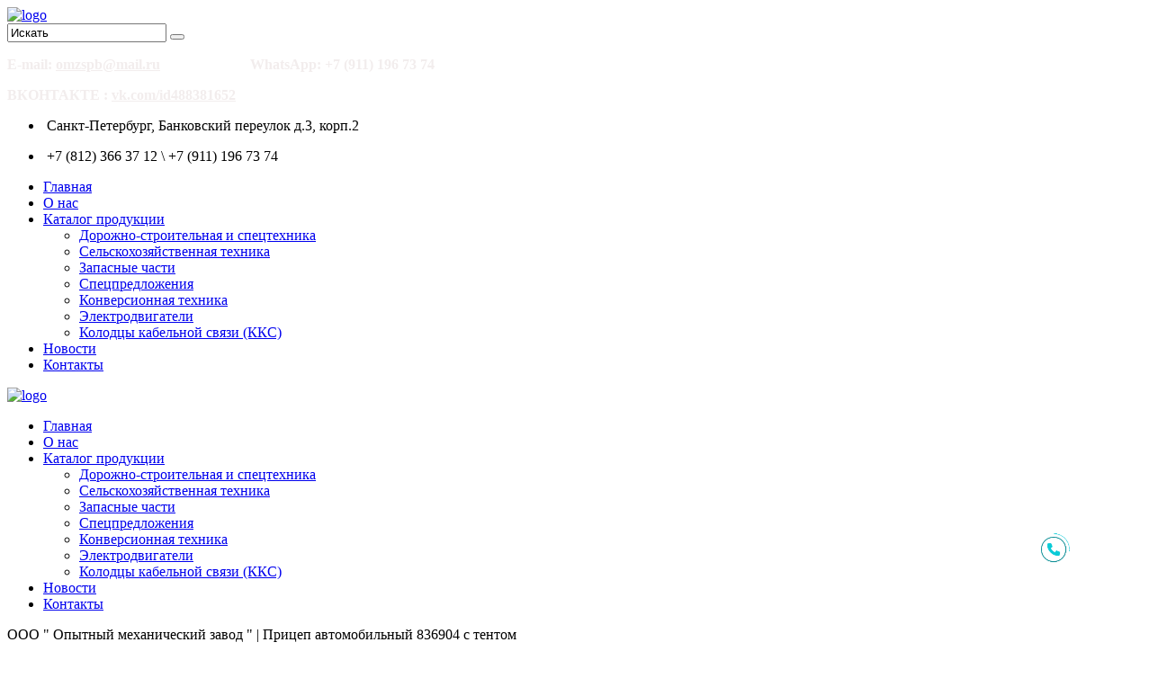

--- FILE ---
content_type: text/html; charset=utf-8
request_url: https://o-m-z.ru/tovary/dorozhno-stroitelnaya-i-spetstekhnika/item/164-pritsep-avtomobilnyj-836904-s-tentom
body_size: 9461
content:
<!DOCTYPE html>
<html prefix="og: http://ogp.me/ns#" xmlns="http://www.w3.org/1999/xhtml" xml:lang="ru-ru" lang="ru-ru" dir="ltr">
<head>
<meta name="viewport" content="width=device-width, initial-scale=1, user-scalable=no">
<meta http-equiv="X-UA-Compatible" content="IE=edge">
<base href="https://o-m-z.ru/tovary/dorozhno-stroitelnaya-i-spetstekhnika/item/164-pritsep-avtomobilnyj-836904-s-tentom" />
<meta http-equiv="content-type" content="text/html; charset=utf-8" />
<meta name="keywords" content="прицеп, автомобильный, 836904, тентом" />
<meta name="title" content="Прицеп автомобильный 836904 с тентом" />
<meta name="author" content="Super User" />
<meta property="og:url" content="https://o-m-z.ru/tovary/dorozhno-stroitelnaya-i-spetstekhnika/item/164-pritsep-avtomobilnyj-836904-s-tentom" />
<meta property="og:title" content="Прицеп автомобильный 836904 с тентом" />
<meta property="og:type" content="article" />
<meta property="og:image" content="https://o-m-z.ru/media/k2/items/cache/7acce66d40ec90c2d61987b409cbf850_M.jpg" />
<meta name="image" content="https://o-m-z.ru/media/k2/items/cache/7acce66d40ec90c2d61987b409cbf850_M.jpg" />
<meta property="og:description" content="Прицеп автомобильный 836904 с тентом. Технические характеристики Грузоподъемность, кг 10 000...20 000 Количество осей/колес 2/8+1 Тип кузова Металличе..." />
<meta name="description" content="Прицеп автомобильный 836904 с тентом. Технические характеристики Грузоподъемность, кг 10 000...20 000 Количество осей/колес 2/8+1 Тип кузова Металличе..." />
<title>ООО &quot; Опытный механический завод &quot; | Прицеп автомобильный 836904 с тентом</title>
<link href="/templates/my_house/favicon.ico" rel="shortcut icon" type="image/vnd.microsoft.icon" />
<link rel="stylesheet" type="text/css" href="/cache/plg_jch_optimize/3ee926b72a9b89fb3bf38f05df98f4dc_0.css" />
<script type="application/javascript" src="/cache/plg_jch_optimize/389a266681cc1190674859573823c7ea_0.js"></script>
<script type="text/javascript">jQuery(document).ready(function(){jQuery('.hasTooltip').tooltip({"html":true,"container":"body"});});</script>
<style type="text/css">body{}</style>
</head>
<body class="anet-home-page">
<header class="anet-header ">
<div class="wrapper">
<div class="anet-header-left">
<span></span>
<div class="anet-logo">
<a href="/">
<img src="/images/logo.png" alt="logo">
</a>
</div>
<!-- logo -->
</div>
<!-- блок логотипа -->
<div class="anet-header-right ">
<div class="anet-header-top ">
<!-- верхнее мобильное меню -->
<div class="search-box">
<form action="#" class="search-form clearfix form-inline" method="post">
<input type="search" onBlur="if (this.value == '')
                                this.value = this.defaultValue;" onFocus="if (this.value == this.defaultValue)
                                this.value = '';" value="Искать" name="searchword" id="mod-search-searchword" class="search-text search-query">
<button type="submit" class="button search-submit" onclick="this.form.searchword.focus();">
<span class="fa fa-search"></span>
</button>
<input type="hidden" name="task" value="search">
<input type="hidden" name="option" value="com_search">
<input type="hidden" name="Itemid" value="120">
</form>
</div>
<!--форма для поиска-->
<div class="moduletable">
<div class="custom"  >
<p><span style="color: #f2eded;"><strong>E-mail: <span id="cloak10503"><a style="color: #f2eded;" href="mailto:omzspb@mail.ru" rel="alternate">omzspb@mail.ru</a>                         </span>WhatsApp: +7 (911) 196 73 74</strong></span></p>
<p><span style="color: #f2eded;"><strong>ВКОНТАКТЕ : <a style="color: #f2eded;" href="https://vk.com/id488381652" rel="alternate">vk.com/id488381652</a>    </strong></span></p></div>
</div>
<!-- верхнее меню -->
</div>
<!-- верхняя часть шапки -->
<div class="anet-header-middle ">
<div class="moduletable">
<div class="custom"  >
<div class="anet-address-box">
<ul class="clearfix">
<li>
<p><i class="fa fa-map-marker"> </i>Санкт-Петербург, Банковский переулок д.3, корп.2</p>
</li>
<li>
<p><i class="fa fa-phone"> </i>+7 (812) 366 37 12 \ +7 (911) 196 73 74</p>
</li>
</ul>
</div></div>
</div>
<!--информация в шапке-->
</div>
<!-- центр шапки -->
<div class="anet-header-bottom ">
<div class="moduletable">
<nav class="anet-main-nav">
<ul class=" main-menu sf-menu clearfix">
<li class="item-101"><a href="/" >Главная<span></span></a></li><li class="item-135"><a href="/o-nas" >О нас<span></span></a></li><li class="item-123 active deeper parent"><a href="/tovary" >Каталог продукции<span></span></a><ul class="nav-child unstyled small sub-menu"><li class="item-145 current-menu-item active"><a href="/tovary/dorozhno-stroitelnaya-i-spetstekhnika" >Дорожно-строительная и спецтехника<span></span></a></li><li class="item-161"><a href="/tovary/selskokhozyajstvennye-teshnika" >Сельскохозяйственная техника<span></span></a></li><li class="item-148"><a href="/tovary/zapasnye-chasti" >Запасные части<span></span></a></li><li class="item-149"><a href="/tovary/specpredlog" >Спецпредложения<span></span></a></li><li class="item-163"><a href="/tovary/konversionnaya-tekhnika" >Конверсионная техника<span></span></a></li><li class="item-176"><a href="/tovary/elektrooborudovanie" >Электродвигатели<span></span></a></li><li class="item-178"><a href="/tovary/kolodtsy-kabelnoj-svyazi-kks" >Колодцы кабельной связи (ККС)<span></span></a></li></ul></li><li class="item-120"><a href="/novosti" >Новости<span></span></a></li><li class="item-137"><a href="/kontakty" >Контакты<span></span></a></li></ul>
</nav>	</div>
<!--главное меню-->
</div>
<!-- низ шапки -->
<div class="anet-header-mobile">
<div class="anet-header-mobile-left">
<span></span>
<div class="anet-logo">
<a href="/">
<img src="/images/logo.png" alt="logo">
</a>
</div>
<!-- мобильное лого -->
</div>
<!-- anet-header-mobile-left -->
<div class="moduletable">
<nav class="main-nav-mobile clearfix">
<a class="pull fa fa-bars"></a>
<ul class=" main-menu-mobile clearfix">
<li class="item-101"><a href="/" >Главная<span></span></a></li><li class="item-135"><a href="/o-nas" >О нас<span></span></a></li><li class="item-123 active deeper parent"><a href="/tovary" >Каталог продукции<span></span></a><ul class="nav-child unstyled small sub-menu"><li class="item-145 current-menu-item active"><a href="/tovary/dorozhno-stroitelnaya-i-spetstekhnika" >Дорожно-строительная и спецтехника<span></span></a></li><li class="item-161"><a href="/tovary/selskokhozyajstvennye-teshnika" >Сельскохозяйственная техника<span></span></a></li><li class="item-148"><a href="/tovary/zapasnye-chasti" >Запасные части<span></span></a></li><li class="item-149"><a href="/tovary/specpredlog" >Спецпредложения<span></span></a></li><li class="item-163"><a href="/tovary/konversionnaya-tekhnika" >Конверсионная техника<span></span></a></li><li class="item-176"><a href="/tovary/elektrooborudovanie" >Электродвигатели<span></span></a></li><li class="item-178"><a href="/tovary/kolodtsy-kabelnoj-svyazi-kks" >Колодцы кабельной связи (ККС)<span></span></a></li></ul></li><li class="item-120"><a href="/novosti" >Новости<span></span></a></li><li class="item-137"><a href="/kontakty" >Контакты<span></span></a></li></ul>
</nav>	</div>
<!--мобильное главное меню-->
</div>
<!-- мобильная шапка -->
</div>
<!-- правый блок шапки -->
<!-- row -->
<div class="clearfix"></div>
<div class="anet-page-heading">
<p>ООО " Опытный механический завод " | Прицеп автомобильный 836904 с тентом</p>
</div>
</div>
<!-- wrapper -->
</header>
<!-- шапка -->
<div class="anet-breadcrumb">
<div class="wrapper clearfix">
<div class="moduletable">
<div itemscope itemtype="https://schema.org/BreadcrumbList" class="">
<span class="divider icon-location"></span>
<span itemprop="itemListElement" itemscope itemtype="https://schema.org/ListItem">
<a itemprop="item" href="/" class="pathway"><span itemprop="name">Главная</span></a>
<span class="divider">
						 › 					</span>
<meta itemprop="position" content="1">
</span>
<span itemprop="itemListElement" itemscope itemtype="https://schema.org/ListItem">
<a itemprop="item" href="/tovary" class="pathway"><span itemprop="name">Каталог продукции</span></a>
<span class="divider">
						 › 					</span>
<meta itemprop="position" content="2">
</span>
<span itemprop="itemListElement" itemscope itemtype="https://schema.org/ListItem">
<a itemprop="item" href="/tovary/dorozhno-stroitelnaya-i-spetstekhnika" class="pathway"><span itemprop="name">Дорожно-строительная и спецтехника</span></a>
<span class="divider">
						 › 					</span>
<meta itemprop="position" content="3">
</span>
<span itemprop="itemListElement" itemscope itemtype="https://schema.org/ListItem" class="active">
<span itemprop="name">
					Материалы отфильтрованы по дате: Пятница, 02 марта 2018				</span>
<meta itemprop="position" content="4">
</span>
</div>
</div>
</div>
</div>
<!--хлебные крошки-->
<div id="main-content">
<section class="wrapper">
<div id="system-message-container">
</div>
</section>
<section class="anet-area anet-area-0">
<div class="wrapper">
<div class="row">
<div class="col-md-8 col-sm-8 col-xs-8" >
<!-- Start K2 Item Layout -->
<span id="startOfPageId164"></span>
<div id="k2Container" class="anet-entry-post itemView">
<!-- Plugins: BeforeDisplay -->
<!-- K2 Plugins: K2BeforeDisplay -->
<!-- Plugins: AfterDisplayTitle -->
<!-- K2 Plugins: K2AfterDisplayTitle -->
<div class="itemBody">
<!-- Plugins: BeforeDisplayContent -->
<!-- K2 Plugins: K2BeforeDisplayContent -->
<!-- Item Image -->
<div class="itemImageBlock">
<span class="itemImage">
<a data-k2-modal="image" href="/media/k2/items/cache/7acce66d40ec90c2d61987b409cbf850_XL.jpg" title="Нажмите для предварительного просмотра изображения">
<img src="/media/k2/items/cache/7acce66d40ec90c2d61987b409cbf850_L.jpg" alt="Прицеп автомобильный 836904 с тентом" style="width:600px; height:auto;" />
</a>
</span>
<div class="clr"></div>
</div>
<div class="entry-meta">
<!-- Item category -->
<span class="entry-categories"><span class="fa fa-book"></span>
<a href="/tovary/dorozhno-stroitelnaya-i-spetstekhnika/itemlist/category/32-pritsepy">Автомобильные прицепы</a>
</span>

			&nbsp;&nbsp;/&nbsp;&nbsp;
		
	
			
	</div>
<div class="itemHeader">
<!-- Item title -->
<h3 class="entry-title itemTitle">Прицеп автомобильный 836904 с тентом					</h3>
<div title="Рейтинг товара" class="wrap-rate rv-summary" style="display: inline-block; width: 125px; float: left; margin-right: 77px; margin-top: 10px;">
<div class="rv-thumb" style="width: 100%;">
<div class="rv-icon">
<span class="rv-chart" data-percent="0">
<span class="percent"></span>
</span>
</div>
</div>
<!-- Item Rating -->
<div class="itemRatingBlock">
<div class="itemRatingForm">
<ul class="itemRatingList">
<li class="itemCurrentRating" id="itemCurrentRating164" style="width:0%;"></li>
<li><a href="#" data-id="164" title="1 звезда из 5" class="one-star">1</a></li>
<li><a href="#" data-id="164" title="2 звезды из 5" class="two-stars">2</a></li>
<li><a href="#" data-id="164" title="3 звезды из 5" class="three-stars">3</a></li>
<li><a href="#" data-id="164" title="4 звезды из 5" class="four-stars">4</a></li>
<li><a href="#" data-id="164" title="5 звезд из 5" class="five-stars">5</a></li>
</ul>
<div id="itemRatingLog164" class="itemRatingLog">(0 голосов)</div>
<div class="clr"></div>
</div>
<div class="clr"></div>
</div>
</div>
</div>
<!-- Item introtext -->
<div class="itemIntroText">
<a class="btn-order"><span class="fa fa-shopping-cart"></span> Заказать</a><!-- кнопка вызова формы заказа -->
<p>Прицеп автомобильный 836904 с тентом.</p>
</div>
<!-- Item fulltext -->
<div class="itemFullText">
<p> </p>
<p style="text-align: center;">Технические характеристики</p>
<table border="2" width="100%">
<tbody>
<tr>
<td>Грузоподъемность, кг</td>
<td>10 000...20 000</td>
</tr>
<tr>
<td>Количество осей/колес</td>
<td>2/8+1</td>
</tr>
<tr>
<td>Тип кузова</td>
<td>Металлическая платформа, зашитая стальным рифленым листом или транспортной фанерой, со стальным карскасом высотой 2900 мм + тент</td>
</tr>
<tr>
<td>Грузовая платформа, мм (Д х Ш)</td>
<td>6 200...8 500 х 2 500</td>
</tr>
<tr>
<td>Габаритные размеры, мм, не более</td>
<td> </td>
</tr>
<tr>
<td>- длина</td>
<td>8 200...10 800</td>
</tr>
<tr>
<td>- ширина</td>
<td>2 550</td>
</tr>
<tr>
<td>- высота</td>
<td>3 700</td>
</tr>
<tr>
<td>Погрузочная высота, под нагрузкой, мм, не более</td>
<td>900</td>
</tr>
<tr>
<td>Снаряженная масса, кг, не более</td>
<td>2 500...5 000</td>
</tr>
<tr>
<td>Полная масса, кг, не более<br /> - на переднюю ось<br /> - на заднюю ось<br /> - на сцепное устройство</td>
<td>25 000<br /> 12 400<br /> 12 400<br /> 200</td>
</tr>
<tr>
<td>Подвеска</td>
<td>Рессорно-балансирная или пневморессорная</td>
</tr>
<tr>
<td>Оси и ступичная группа</td>
<td>TVZ (Италия)</td>
</tr>
<tr>
<td>Модуль ABS</td>
<td>WABCO (Германия) или Haldex (Швеция)</td>
</tr>
<tr>
<td>Ручной гидравлический насос</td>
<td>Импортного производства (Италия)</td>
</tr>
<tr>
<td>Тормозная система</td>
<td>Пневматического типа на все колеса, питаемая от пневмосистемы буксирующего тягача, тормозные механизмы всех колес барабанного типа,с датчиками ABS на второй оси</td>
</tr>
<tr>
<td>Стояночная система</td>
<td>Механическая, с приводом на тормозные механизмы рабочей тормозной системы или энергоаккумуляторы для  второй оси</td>
</tr>
<tr>
<td>Шины</td>
<td>R17.5 JANTSA (Турция)</td>
</tr>
<tr>
<td>Цвет</td>
<td>Синий, зеленый, оранжевый, красный, желтый</td>
</tr>
<tr>
<td>Петля сцепная</td>
<td>№3 или европетля диам. 50 мм</td>
</tr>
<tr>
<td>Светооборудование</td>
<td>Согласно Правил ЕЭК ООН № 48-01</td>
</tr>
<tr>
<td>Максимальная скорость, км/ч</td>
<td>80</td>
</tr>
</tbody>
</table>	</div>
<!-- Item extra fields -->
<div class="itemExtraFields">
<ul>
<li style="text-align: right;" class="even typeTextfield group1">
<span class="itemExtraFieldsLabel shop-extra-label">Стоимость:</span>
<span class="itemExtraFieldsValue shop-extra-value">под заказ, стоимость оговаривается при заказе</span>
</li>
</ul>
</div>
<!-- Item navigation -->
<div class="single-other-post clearfix" style="margin: 25px -15px;">
<h3 style="text-align: center;">Смотрите также:</h3>
<div class="col-md-6 col-sm-6 col-xs-6">
<div class="next-post">
<a href="#" class="btn-prev fa fa-angle-right"></a>
<article class="entry-item">
<h4 class="entry-title"><a href="/tovary/dorozhno-stroitelnaya-i-spetstekhnika/item/166-pritsep-avtomobilnyj-880703-s-tentom">Прицеп автомобильный 880703 с тентом</a></h4>
</article>
</div>
</div>
</div>
<!-- Plugins: AfterDisplayContent -->
<!-- K2 Plugins: K2AfterDisplayContent -->
</div>
<div class="itemLinks">
<div class="clr"></div>
</div>
<!---->
<div class="anet-share-post">
<span>Поделиться: </span>
<div class="anet-social-link">
<ul class="social-links clearfix likely">
<li class="facebook"><a class="fa fa-facebook"></a></li>
<li class="twitter"><a class="fa fa-twitter"></a></li>
<li class="gplus"><a class="fa fa-google-plus"></a></li>
<li class="vkontakte"><a class="fa fa-vk"></a></li>
</ul>
</div>
</div>
<div class="clr"></div>
<!-- Plugins: AfterDisplay -->
<!-- K2 Plugins: K2AfterDisplay -->
<div class="itemBackToTop">
<a class="k2Anchor" href="/tovary/dorozhno-stroitelnaya-i-spetstekhnika/item/164-pritsep-avtomobilnyj-836904-s-tentom#startOfPageId164">
			Наверх		</a>
</div>
<div class="clr"></div>
</div>
<!-- End K2 Item Layout -->
<!-- JoomlaWorks "K2" (v2.7.0) | Learn more about K2 at http://getk2.org -->
</div>
<div class="sidebar col-md-4 col-sm-4 col-xs-4">
<div class="widget ">
<h3 class="widget-title style3 page-headers"><span>Календарь</span></h3>
<div id="k2ModuleBox117" class="k2CalendarBlock">
<table class="calendar">
<tr>
<td class="calendarNavMonthPrev"><a class="calendarNavLink" href="/index.php?option=com_k2&amp;view=itemlist&amp;task=calendar&amp;month=4&amp;year=2018&amp;Itemid=0">&laquo;</a></td>
<td class="calendarCurrentMonth" colspan="5">Май 2018</td>
<td class="calendarNavMonthNext"><a class="calendarNavLink" href="/index.php?option=com_k2&amp;view=itemlist&amp;task=calendar&amp;month=6&amp;year=2018&amp;Itemid=0">&raquo;</a></td>
</tr>
<tr>
<td class="calendarDayName" style="width:14%">Пн</td>
<td class="calendarDayName" style="width:14%">Вт</td>
<td class="calendarDayName" style="width:14%">Ср</td>
<td class="calendarDayName" style="width:14%">Чт</td>
<td class="calendarDayName" style="width:14%">Пт</td>
<td class="calendarDayName" style="width:14%">Сб</td>
<td class="calendarDayName" style="width:14%">Вс</td>
</tr>
<tr>
<td class="calendarDateEmpty">&nbsp;</td>
<td class="calendarDateLinked"><a href="/component/k2/itemlist/date/2018/5/1">1</a></td>
<td class="calendarDate">2</td>
<td class="calendarDateLinked"><a href="/component/k2/itemlist/date/2018/5/3">3</a></td>
<td class="calendarDate">4</td>
<td class="calendarDate">5</td>
<td class="calendarDate">6</td>
</tr>
<tr>
<td class="calendarDate">7</td>
<td class="calendarDate">8</td>
<td class="calendarDateLinked"><a href="/component/k2/itemlist/date/2018/5/9">9</a></td>
<td class="calendarDateLinked"><a href="/component/k2/itemlist/date/2018/5/10">10</a></td>
<td class="calendarDateLinked"><a href="/component/k2/itemlist/date/2018/5/11">11</a></td>
<td class="calendarDateLinked"><a href="/component/k2/itemlist/date/2018/5/12">12</a></td>
<td class="calendarDateLinked"><a href="/component/k2/itemlist/date/2018/5/13">13</a></td>
</tr>
<tr>
<td class="calendarDateLinked"><a href="/component/k2/itemlist/date/2018/5/14">14</a></td>
<td class="calendarDate">15</td>
<td class="calendarDate">16</td>
<td class="calendarDate">17</td>
<td class="calendarDate">18</td>
<td class="calendarDate">19</td>
<td class="calendarDate">20</td>
</tr>
<tr>
<td class="calendarDate">21</td>
<td class="calendarDate">22</td>
<td class="calendarDate">23</td>
<td class="calendarDate">24</td>
<td class="calendarDate">25</td>
<td class="calendarDate">26</td>
<td class="calendarDate">27</td>
</tr>
<tr>
<td class="calendarDate">28</td>
<td class="calendarDate">29</td>
<td class="calendarDate">30</td>
<td class="calendarDateLinked"><a href="/component/k2/itemlist/date/2018/5/31">31</a></td>
<td class="calendarDateEmpty">&nbsp;</td>
<td class="calendarDateEmpty">&nbsp;</td>
<td class="calendarDateEmpty">&nbsp;</td>
</tr>
</table>
<div class="clr"></div>
</div>
</div>
<div class="widget  widget_nav_menu">
<h3 class="widget-title style3 page-headers"><span>Разделы сайта</span></h3>
<ul class="">
<li class="item-127"><a href="/" >Главная страница<span></span></a></li><li class="item-128"><a href="/o-nas" >О нас<span></span></a></li><li class="item-129 alias-parent-active"><a href="/tovary" >Каталог продукции<span></span></a></li><li class="item-130 current-menu-item active"><a href="/tovary/dorozhno-stroitelnaya-i-spetstekhnika" >Дорожно-строительная и спецтехника<span></span></a></li><li class="item-162"><a href="/tovary/selskokhozyajstvennye-teshnika" >Сельскохозяйственная техника<span></span></a></li><li class="item-132"><a href="/tovary/zapasnye-chasti" >Запасные части<span></span></a></li><li class="item-134"><a href="/tovary/specpredlog" >Спецпредложения<span></span></a></li><li class="item-165"><a href="/tovary/konversionnaya-tekhnika" >Конверсионная техника<span></span></a></li></ul>
</div>
</div>
</div>
<!-- row -->
</div>
</section>
<!-- anet-area-0 -->
<section class="anet-area anet-area-1">
<div class="wrapper">
<div class="row">
<div class="col-md-12 col-sm-12 col-xs-12">
<div class="widget related-post-widget">
<header>
<h3 class="widget-title style2 page-headers">Популярные товары</h3>
<span class="anet-owl-prev"><i class="fa  fa-chevron-left"></i></span>
<span class="anet-owl-next"><i class="fa fa-chevron-right"></i></span>
</header>
<div class="row">
<div id="k2ModuleBox127" class="owl-carousel owl-carousel-13 portfolio-list-item k2ItemsBlock related-post-widget">
<div class="item even">
<article class="entry-item">
<!-- Plugins: BeforeDisplay -->
<!-- K2 Plugins: K2BeforeDisplay -->
<div class="entry-thumb">
<a class="moduleItemImage" href="/tovary/dorozhno-stroitelnaya-i-spetstekhnika/item/895-snegoochistitel-s-avtonomnym-dvigatelem-s2-250-adg" title="Продолжить чтение &quot;Снегоочиститель с автономным двигателем С2-250 АДГ&quot;">
<img src="/media/k2/items/cache/c54cd01619725a4dabebc35be504cd7b_L.jpg" alt="Снегоочиститель с автономным двигателем С2-250 АДГ" />
</a>
</div>
<div class="thumb-hover"></div>
<div class="entry-cover">
<div class="entry-content">
<h4 class="entry-title"><a class="moduleItemTitle" href="/tovary/dorozhno-stroitelnaya-i-spetstekhnika/item/895-snegoochistitel-s-avtonomnym-dvigatelem-s2-250-adg">Снегоочиститель с автономным двигателем С2-250 АДГ</a></h4>
<p>Снегоочиститель автомобильных дорог.</p>
<a class="moduleItemReadMore" href="/tovary/dorozhno-stroitelnaya-i-spetstekhnika/item/895-snegoochistitel-s-avtonomnym-dvigatelem-s2-250-adg" style="color: #f87d09;">
				Подробнее ...			</a>
</div>
</div>
<!-- Plugins: AfterDisplayTitle -->
<!-- K2 Plugins: K2AfterDisplayTitle -->
<!-- Plugins: BeforeDisplayContent -->
<!-- K2 Plugins: K2BeforeDisplayContent -->
<div class="clr"></div>
<div class="clr"></div>
<!-- Plugins: AfterDisplayContent -->
<!-- K2 Plugins: K2AfterDisplayContent -->
<!-- Plugins: AfterDisplay -->
<!-- K2 Plugins: K2AfterDisplay -->
</article>
</div>
<div class="item odd">
<article class="entry-item">
<!-- Plugins: BeforeDisplay -->
<!-- K2 Plugins: K2BeforeDisplay -->
<div class="entry-thumb">
<a class="moduleItemImage" href="/tovary/dorozhno-stroitelnaya-i-spetstekhnika/item/894-pritsep-dlya-spetstekhniki-nizkoramnyj-7500kh2400-mm-20-0-28-00-t" title="Продолжить чтение &quot;Прицеп для спецтехники низкорамный 7500Х2400 ММ 20,0-28,00 Т&quot;">
<img src="/media/k2/items/cache/9ee28f01f100eeeb1372f6866ddd0d3a_L.jpg" alt="Прицеп для спецтехники низкорамный 7500Х2400 ММ 20,0-28,00 Т" />
</a>
</div>
<div class="thumb-hover"></div>
<div class="entry-cover">
<div class="entry-content">
<h4 class="entry-title"><a class="moduleItemTitle" href="/tovary/dorozhno-stroitelnaya-i-spetstekhnika/item/894-pritsep-dlya-spetstekhniki-nizkoramnyj-7500kh2400-mm-20-0-28-00-t">Прицеп для спецтехники низкорамный 7500Х2400 ММ 20,0-28,00 Т</a></h4>
<p>Прицеп автомобильный 7500Х2400 ММ 20,0-28,00 Т</p>
<a class="moduleItemReadMore" href="/tovary/dorozhno-stroitelnaya-i-spetstekhnika/item/894-pritsep-dlya-spetstekhniki-nizkoramnyj-7500kh2400-mm-20-0-28-00-t" style="color: #f87d09;">
				Подробнее ...			</a>
</div>
</div>
<!-- Plugins: AfterDisplayTitle -->
<!-- K2 Plugins: K2AfterDisplayTitle -->
<!-- Plugins: BeforeDisplayContent -->
<!-- K2 Plugins: K2BeforeDisplayContent -->
<div class="clr"></div>
<div class="clr"></div>
<!-- Plugins: AfterDisplayContent -->
<!-- K2 Plugins: K2AfterDisplayContent -->
<!-- Plugins: AfterDisplay -->
<!-- K2 Plugins: K2AfterDisplay -->
</article>
</div>
<div class="item even">
<article class="entry-item">
<!-- Plugins: BeforeDisplay -->
<!-- K2 Plugins: K2BeforeDisplay -->
<div class="entry-thumb">
<a class="moduleItemImage" href="/tovary/dorozhno-stroitelnaya-i-spetstekhnika/item/892-pritsep-dlya-spetstekhniki-nizkoramnyj-7000kh2400-mm-14-0-20-00-t" title="Продолжить чтение &quot;Прицеп для спецтехники низкорамный 7000Х2400 ММ 14,0-20,00 Т&quot;">
<img src="/media/k2/items/cache/10dd7f46ca2f22ce7ce9308c89d2507c_L.jpg" alt="Прицеп для спецтехники низкорамный 7000Х2400 ММ 14,0-20,00 Т" />
</a>
</div>
<div class="thumb-hover"></div>
<div class="entry-cover">
<div class="entry-content">
<h4 class="entry-title"><a class="moduleItemTitle" href="/tovary/dorozhno-stroitelnaya-i-spetstekhnika/item/892-pritsep-dlya-spetstekhniki-nizkoramnyj-7000kh2400-mm-14-0-20-00-t">Прицеп для спецтехники низкорамный 7000Х2400 ММ 14,0-20,00 Т</a></h4>
<p>Прицеп автомобильный 7000Х2400 ММ 14,0-20,00 Т.</p>
<a class="moduleItemReadMore" href="/tovary/dorozhno-stroitelnaya-i-spetstekhnika/item/892-pritsep-dlya-spetstekhniki-nizkoramnyj-7000kh2400-mm-14-0-20-00-t" style="color: #f87d09;">
				Подробнее ...			</a>
</div>
</div>
<!-- Plugins: AfterDisplayTitle -->
<!-- K2 Plugins: K2AfterDisplayTitle -->
<!-- Plugins: BeforeDisplayContent -->
<!-- K2 Plugins: K2BeforeDisplayContent -->
<div class="clr"></div>
<div class="clr"></div>
<!-- Plugins: AfterDisplayContent -->
<!-- K2 Plugins: K2AfterDisplayContent -->
<!-- Plugins: AfterDisplay -->
<!-- K2 Plugins: K2AfterDisplay -->
</article>
</div>
<div class="item odd">
<article class="entry-item">
<!-- Plugins: BeforeDisplay -->
<!-- K2 Plugins: K2BeforeDisplay -->
<div class="entry-thumb">
<a class="moduleItemImage" href="/tovary/dorozhno-stroitelnaya-i-spetstekhnika/item/891-transheekopatel-ets-1200" title="Продолжить чтение &quot;Траншеекопатель ЭЦ-1200&quot;">
<img src="/media/k2/items/cache/d0781aab6107ab09663a5b35f9583041_L.jpg" alt="Траншеекопатель ЭЦ-1200" />
</a>
</div>
<div class="thumb-hover"></div>
<div class="entry-cover">
<div class="entry-content">
<h4 class="entry-title"><a class="moduleItemTitle" href="/tovary/dorozhno-stroitelnaya-i-spetstekhnika/item/891-transheekopatel-ets-1200">Траншеекопатель ЭЦ-1200</a></h4>
<p>Траншеекопатель ЭЦ-1200, предназначен для прокладки траншей прямоугольного&#8230;</p>
<a class="moduleItemReadMore" href="/tovary/dorozhno-stroitelnaya-i-spetstekhnika/item/891-transheekopatel-ets-1200" style="color: #f87d09;">
				Подробнее ...			</a>
</div>
</div>
<!-- Plugins: AfterDisplayTitle -->
<!-- K2 Plugins: K2AfterDisplayTitle -->
<!-- Plugins: BeforeDisplayContent -->
<!-- K2 Plugins: K2BeforeDisplayContent -->
<div class="clr"></div>
<div class="clr"></div>
<!-- Plugins: AfterDisplayContent -->
<!-- K2 Plugins: K2AfterDisplayContent -->
<!-- Plugins: AfterDisplay -->
<!-- K2 Plugins: K2AfterDisplay -->
</article>
</div>
<div class="item even lastItem">
<article class="entry-item">
<!-- Plugins: BeforeDisplay -->
<!-- K2 Plugins: K2BeforeDisplay -->
<div class="entry-thumb">
<a class="moduleItemImage" href="/tovary/dorozhno-stroitelnaya-i-spetstekhnika/item/890-kabeleukladchiki-dlya-prokladki-kabelya" title="Продолжить чтение &quot;Кaбелeукладчик, для прокладки кабeля для МTЗ-82&quot;">
<img src="/media/k2/items/cache/3d4417dea4b5985d283b0a7dfa9861de_L.jpg" alt="Кaбелeукладчик, для прокладки кабeля для МTЗ-82" />
</a>
</div>
<div class="thumb-hover"></div>
<div class="entry-cover">
<div class="entry-content">
<h4 class="entry-title"><a class="moduleItemTitle" href="/tovary/dorozhno-stroitelnaya-i-spetstekhnika/item/890-kabeleukladchiki-dlya-prokladki-kabelya">Кaбелeукладчик, для прокладки кабeля для МTЗ-82</a></h4>
<p>Изготaвливаем кaбелeукладчики, для прокладки кабeля диамeтрoм дo&#8230;</p>
<a class="moduleItemReadMore" href="/tovary/dorozhno-stroitelnaya-i-spetstekhnika/item/890-kabeleukladchiki-dlya-prokladki-kabelya" style="color: #f87d09;">
				Подробнее ...			</a>
</div>
</div>
<!-- Plugins: AfterDisplayTitle -->
<!-- K2 Plugins: K2AfterDisplayTitle -->
<!-- Plugins: BeforeDisplayContent -->
<!-- K2 Plugins: K2BeforeDisplayContent -->
<div class="clr"></div>
<div class="clr"></div>
<!-- Plugins: AfterDisplayContent -->
<!-- K2 Plugins: K2AfterDisplayContent -->
<!-- Plugins: AfterDisplay -->
<!-- K2 Plugins: K2AfterDisplay -->
</article>
</div>
</div>
</div>
</div>
</div>
<!-- col-md-12 -->
</div>
<!-- row -->
</div>
</section>
<!-- anet-area-1 -->
<!-- anet-area-1 -->
<section class="anet-area anet-area-4">
<div class="wrapper">
<div class="row">
<div class="col-md-12 col-sm-12 col-xs-12">
<div class="widget anet-portfolio-3-widget ">
<div class="custom"  >
<noindex><p style="text-align: center;"><strong>Вся информация (включая цены) на сайте o-m-z.ru носит исключительно информационный характер и ни при каких условиях не является публичной офертой, определяемой положениями статьи 437 Гражданского кодекса РФ.</strong></p></noindex></div>
</div>
</div>
<!-- портфолио -->
</div>
<!-- row -->
</div>
<!-- wrapper -->
</section>
<!-- anet-area-4 -->
<section class="anet-area anet-area-0">
<div class="wrapper">
<div class="row">
<div class="col-md-12 col-sm-12 col-xs-12">
<!-- widget -->
</div>
<!-- баннеры партнеров -->
</div>
<!-- row -->
</div>
</section>
<!-- anet-area-0 -->
</div>
<!-- main-content -->
<div id="bottom-sidebar">
<div class="wrapper">
<div class="bottom-area-1">
<div class="widget anet-newsletter-widget ">
<div class="newsletter-intro">
<span class="news-icon fa fa-phone"></span>
<div class="">
<p>Заказать звонок</p>
</div>
</div>
<div class="newsletter-content">
<form class="newsletter-form clearfix" method="post" action="#">
<div class="input-area">
<input type="text" onBlur="if (this.value == '')
                                this.value = this.defaultValue;" onFocus="if (this.value == this.defaultValue)
                                this.value = '';" value="Имя" size="40" class="name" name="name">
</div>
<div class="input-area">
<input type="text" onBlur="if (this.value == '')
                                this.value = this.defaultValue;" onFocus="if (this.value == this.defaultValue)
                                this.value = '';" value="Телефон" size="40" class="email" name="email">
</div>
<input type="submit" class="submit" value="Заказать">
</form>
<div id="newsletter-response"></div>
</div> </div>
<div class="widget anet-newsletter-widget ">
<div class="custom"  >
<noindex><p style="text-align: center;"><strong>Нажимая на кнопку заказать Вы соглашаетесь с нашей <span style="color: #3366ff;"><a style="color: #3366ff;" href="/images/Polytic.pdf" rel="alternate">политикой конфиденциальности</a></span></strong></p></noindex></div>
</div>
<!-- форма заказа звонка -->
</div>
<!-- bottom-area-1 -->
<div class="bottom-area-2">
<div class="row">
<div class="col-md-3 col-sm-3 col-xs-3 ">
<div class="custom"  >
<div class="widget anet-ads-widget"><a href="#"><img src="/templates/my_house/images/logo.png" alt="logo" /></a></div>
<div class="widget widget_text">
<p>ООО " Опытный механический завод "</p>
<p>&nbsp;</p>
<p>Наш адрес: г. Санкт-Петербург, Банковский переулок д.3, корп. 2</p>
<p>&nbsp;</p>
<p>Телефоны:&nbsp;+7 (812) 366 37 12 ,</p>
<p>+7 (911) 196 73 74</p>
<p>E-mail:&nbsp;<span id="cloak10503"><a href="mailto:omzspb@mail.ru" rel="alternate">omzspb@mail.ru</a></span></p>
<p>WhatsApp:&nbsp;+7 (911) 196 73 74</p>
<p>ВКОНТАКТЕ : <a href="https://vk.com/id488381652" rel="alternate" style="font-size: 12.16px;">vk.com/id488381652</a></p>
</div>
<script type="text/javascript" src="//vk.com/js/api/openapi.js?154"></script>
<!-- VK Widget -->
<div id="vk_contact_us"></div>
<script type="text/javascript">VK.Widgets.ContactUs("vk_contact_us",{},488381652);</script>
<p>&nbsp;</p></div>
</div>
<!-- футер №1 -->
<div class="col-md-3 col-sm-3 col-xs-3 ">
<div class="widget widget_recent_entries">
<h3 class="widget-title page-headers">Последние новости</h3>
<ul class="clearfix latestnews">
<li itemscope itemtype="https://schema.org/Article">
<a href="/novosti/2-hyundai-na-vystavke-conexpo-con-agg-2017" itemprop="url">
<span itemprop="name">
				Hyundai на выставке CONEXPO-CON/AGG 2017			</span>
</a>
<span class="entry-date">0000-00-00 00:00:00</span>
</li>
<li itemscope itemtype="https://schema.org/Article">
<a href="/novosti/3-liebherr-na-vystavke-conexpo-con-agg-2017" itemprop="url">
<span itemprop="name">
				Liebherr на выставке CONEXPO-CON/AGG 2017			</span>
</a>
<span class="entry-date">0000-00-00 00:00:00</span>
</li>
<li itemscope itemtype="https://schema.org/Article">
<a href="/novosti/4-kak-vybrat-mini-pogruzchik-s-bortovym-povorotom" itemprop="url">
<span itemprop="name">
				Как выбрать мини-погрузчик с бортовым поворотом			</span>
</a>
<span class="entry-date">0000-00-00 00:00:00</span>
</li>
</ul>
</div>
</div>
<!-- футер №2 -->
<div class="col-md-3 col-sm-3 col-xs-3 ">
<div class="widget widget_tag_cloud">
<h3 class="widget-title page-headers">Облако тегов</h3>
<div class="custom"  >
<div class="tagcloud"><a href="#">каталог продуктов</a> <a href="#">металлоконструкции</a> <a href="#">строительство</a> <a href="#">машины</a> <a href="#">запчасти</a> <a href="#">тракторы</a> <a href="#">электрооборудование</a></div></div>
</div>
</div>
<!-- футер №3 -->
<div class="col-md-3 col-sm-3 col-xs-3 ">
<div class="widget anet-flickr-widget clearfix">
<div class="flickr-wrap clearfix">
<div class="">
<div class="cw-mod-traffic-100" id="cw-traffic-159">
<div class="cwt-indi-counter-100">
<div class="cwt-icon">
<span class="cwt-stats-lt-users">Сегодня</span><span class="cw_stats_r0">486</span>
</div>
<div class="cwt-icon">
<span class="cwt-stats-ly-users">Вчера</span><span class="cw_stats_r0">3583</span>
</div>
<div class="cwt-icon">
<span class="cwt-stats-lw-users">Неделя</span><span class="cw_stats_r0">23577</span>
</div>
<div class="cwt-icon">
<span class="cwt-stats-lm-users">Месяц</span><span class="cw_stats_r0">165140</span>
</div>
<div class="cwt-icon">
<span class="cwt-stats-la-users">Итого</span><span class="cw_stats_r0">2421002</span>
</div>
</div>
<hr/>
<!-- Start Who is Online -->
<div class="cwt-wio">
<h3 class="cwt-wio-title-ac">
                        Who Is Online                    </h3>
<div class="cwt-wio-inner">
<div class="cwt-wio-count">10</div>
<div class="cwt-wio-label">Online</div>
</div>
</div>
<hr/>
<!-- End Who is Online -->
<div class="cwt-datetime">
        31.01.2026        </div>
</div>
</div>
</div>
</div>
</div>
<div class="col-md-3 col-sm-3 col-xs-3 ">
<div class="widget anet-flickr-widget clearfix">
<div class="flickr-wrap clearfix">
<div class="custom"  >
<script charset="utf-8" type="text/javascript" src="https://callback-free.ru/api/js/form-builder.js" data-key="JF0XRWgl"></script></div>
</div>
</div>
</div>
<!-- футер №4 -->
</div>
<!-- row -->
</div>
<!-- bottom-area-2 -->
</div>
</div>
<!-- bottom-sidebar -->
<footer id="anet-footer">
<div class="wrapper clearfix">
<p id="copyright">2026 ООО " ОПЫТНЫЙ МЕХАНИЧЕСКИЙ ЗАВОД "</p>
</div>
<!-- копирайт -->
</footer>
<!-- anet-footer -->
<div class="moduletable">
<div class="wrap-modal-order" style="display: none;">
<form class="form-modal-order" action="#" method="post">
<p class="form-modal-result"></p>
<div class="col-md-6 col-sm-6 col-xs-6">
<label><span class="fa fa-user"></span> Имя и фамилия *</label>
<input type="text" name="fio" required='' />
<label><span class="fa fa-phone"></span> Телефон или E-mail *</label>
<input type="text" name="phone" required='' />
<label><span class="fa fa-truck"></span> Адрес доставки</label>
<input type="text" name="delivery" required='' />
</div>
<div class="col-md-6 col-sm-6 col-xs-6">
<label><span class="fa fa-credit-card"></span> Способ оплаты *</label>
<input type="text" name="pay"  />
<label><span class="fa fa-envelope"></span> Ваше сообщение *</label>
<textarea name="text_message"></textarea>
</div>
<div class="form-submit"><input type="submit" value="СДЕЛАТЬ ЗАКАЗ" /> <input type="button" class="modal-close" value="ОТМЕНА" /></div>
<input type="hidden" name="url" value="" />
<input type="hidden" name="product_name" value="" />
<input type="hidden" name="product_price" value="" />
<input type="hidden" name="date_order" value="" />
</form>
</div>	</div>
<a href="#" class="scrollup"><span class="fa fa-chevron-up"></span></a>
<script src="/templates/my_house/js/modernizr.custom.js"></script>
<script src="/templates/my_house/js/bootstrap.min.js"></script>
<script src="/templates/my_house/js/bootstrap-slider.js"></script>
<script src="/templates/my_house/js/excanvas.compiled.js"></script>
<script src="/templates/my_house/js/excanvas.js"></script>
<script type="text/javascript" src="https://maps.google.com/maps/api/js?sensor=true"></script>
<script src="/templates/my_house/js/gmaps.js"></script>
<script src="/templates/my_house/js/imagesloaded.js"></script>
<script src="/templates/my_house/js/imgliquid.js"></script>
<script src="/templates/my_house/js/jflickrfeed.js"></script>
<script src="/templates/my_house/js/jquery.backgroundvideo.js"></script>
<script src="/templates/my_house/js/jquery.easypiechart.js"></script>
<script src="/templates/my_house/js/jquery.form.js"></script>
<script src="/templates/my_house/js/jquery.fractionslider.js"></script>
<script src="/templates/my_house/js/jquery.magnific-popup.js"></script>
<script src="/templates/my_house/js/jquery.matchHeight.js"></script>
<script src="/templates/my_house/js/jquery.navgoco.js"></script>
<script src="/templates/my_house/js/jquery.selectbox-0.2.js"></script>
<script src="/templates/my_house/js/jquery.validate.js"></script>
<script src="/templates/my_house/js/jquery.wookmark.js"></script>
<script src="/templates/my_house/js/masonry.pkgd.js"></script>
<script src="/templates/my_house/js/owl.carousel.js"></script>
<script src="/templates/my_house/js/superfish.js"></script>
<script src="/templates/my_house/js/custom.js" charset="utf-8"></script>
<script src="/templates/my_house/js/likely.js" charset="utf-8"></script>
</body>
</html>

--- FILE ---
content_type: application/javascript; charset=utf-8
request_url: https://app.allwidgets.ru/s/callback/legacy.php?key=JF0XRWgl
body_size: 2554
content:
 {"uuid":"2b6c1c05-e14e-4a10-80f5-7e04b2dbbe2a","html":"        <html>\t\t\t<head>\t\t\t\t<link href=\"https:\/\/app.allwidgets.ru\/s\/callback\/vendor\/intl-tel-input\/css\/intlTelInput.css\" rel=\"stylesheet\">\t\t\t\t<link href=\"https:\/\/app.allwidgets.ru\/s\/callback\/css.css\" rel=\"stylesheet\">\t\t\t\t<style>\t\t\t\t\t        .widget-call {            --color-primary:        #0acbd7 !important;            --color-light:          #ffffff;            --color-gray:           #a4a7aa;            --color-text-dark:      #4c4c4c;            --color-text-light:     #ffffff;            --font-primary:         Arial, sans-serif;            font-family: var(--font-primary);        }                @-webkit-keyframes iconAnim {            0% {                -webkit-box-shadow: 0 0 0 0 rgba(255, 255, 255, 0);                box-shadow: 0 0 0 0 rgba(255, 255, 255, 0);            }                        30% {                -webkit-box-shadow: 0 0 0 12px rgba(10, 203, 215, 0.1);                box-shadow: 0 0 0 12px rgba(10, 203, 215, 0.1);            }                        100% {                -webkit-box-shadow: 0 0 0 0 rgba(255, 255, 255, 0);                box-shadow: 0 0 0 0 rgba(255, 255, 255, 0);            }        }                @keyframes iconAnim {            0% {                -webkit-box-shadow: 0 0 0 0 rgba(255, 255, 255, 0);                box-shadow: 0 0 0 0 rgba(255, 255, 255, 0);            }                        30% {                -webkit-box-shadow: 0 0 0 12px rgba(10, 203, 215, 0.1);                box-shadow: 0 0 0 12px rgba(10, 203, 215, 0.1);            }                        100% {                -webkit-box-shadow: 0 0 0 0 rgba(255, 255, 255, 0);                box-shadow: 0 0 0 0 rgba(255, 255, 255, 0);            }        }                @-webkit-keyframes iconAnimtwo {            0% {                -webkit-box-shadow: 0 0 0 0 rgba(255, 255, 255, 0);                box-shadow: 0 0 0 0 rgba(255, 255, 255, 0);            }                        70% {                -webkit-box-shadow: 0 0 0 16px rgba(10, 203, 215, 0.1);                box-shadow: 0 0 0 16px rgba(10, 203, 215, 0.1);            }                      100% {                -webkit-box-shadow: 0 0 0 0 rgba(255, 255, 255, 0);                box-shadow: 0 0 0 0 rgba(255, 255, 255, 0);            }        }                @keyframes iconAnimtwo {            0% {                -webkit-box-shadow: 0 0 0 0 rgba(255, 255, 255, 0);                box-shadow: 0 0 0 0 rgba(255, 255, 255, 0);            }                        70% {                -webkit-box-shadow: 0 0 0 16px rgba(10, 203, 215, 0.1);                box-shadow: 0 0 0 16px rgba(10, 203, 215, 0.1);            }                        100% {                -webkit-box-shadow: 0 0 0 0 rgba(255, 255, 255, 0);                box-shadow: 0 0 0 0 rgba(255, 255, 255, 0);            }        }                .iti__country-list--dropup{        \tposition: fixed !important;        }                .iti--allow-dropdown{        \twidth: 100%;        }                .iti__flag-container{        \tpadding: 8px;        }                .iti__flag-container .iti__arrow{        \tmargin-left: 4px;        }                .iti__country-name{        \tmargin-left: 6px;        }                .lt-xbutton-main-wrapper .iti__flag-container:hover{        \tbackground-color: rgba(0, 0, 0, 0.05);        \tz-index: 1;        }                .lt-callback-modal .iti__country-list{            border-radius: 10px;        \tmargin-left: -10px;        }                .lt-xbutton-main-wrapper .iti__country-list{        \tpadding: 10px;            border-radius: 10px;            margin-bottom: 8px;        }                 .iti__country-list::-webkit-scrollbar {            width: 6px;            height: 6px;        }                .iti__country-list::-webkit-scrollbar-track {            background: #f1f1f1;            border-radius: 10px;        }                .iti__country-list::-webkit-scrollbar-thumb {            background: #888;            border-radius: 10px;        }                .iti__country-list::-webkit-scrollbar-thumb:hover {            background: #555;        }                .iti__country-list {            scrollbar-width: thin;            scrollbar-color: #888 #f1f1f1;        }                .lkdm_validate_error{            border: 1px solid red !important;        }                .lt-callback-sticky{            left: 30px !important;        }    .lt-xbutton-main-wrapper{ right: 80px; }\t\t\t\t<\/style>\t\t\t<\/head>\t\t\t<body>\t\t\t\t<div class=\"root\" style=\"display: none;\">\t\t\t\t\t<div class=\"widget-call\" data-widget-call>\t\t\t\t\t\t<div class=\"lt-xbutton-main-wrapper\" data-callback-wrapper>\t\t\t\t\t\t\t<div class=\"lt-xbutton\" data-callback>\t\t\t\t\t\t\t\t<div class=\"lt-xbutton-btn\" data-callback-open><\/div>\t\t\t\t\t\t\t\t<span class=\"lt-xbutton-flash lt-flash-left\"><\/span>\t\t\t\t\t\t\t\t<span class=\"lt-xbutton-flash lt-flash-right\"><\/span>\t\t\t\t\t\t\t\t<div class=\"lt-xbutton-dialler\">\t\t\t\t\t\t\t\t\t<div class=\"lt-xbutton-dialler-half half-left\">\t\t\t\t\t\t\t\t\t\t<div class=\"lt-xbutton-dialler-pie pie-left\"><\/div>\t\t\t\t\t\t\t\t\t<\/div>\t\t\t\t\t\t\t\t\t<div class=\"lt-xbutton-dialler-half half-right\">\t\t\t\t\t\t\t\t\t\t<div class=\"lt-xbutton-dialler-pie pie-right\"><\/div>\t\t\t\t\t\t\t\t\t<\/div>\t\t\t\t\t\t\t\t<\/div>\t\t\t\t\t\t\t\t<div class=\"lt-xbutton-wrapper\">\t\t\t\t\t\t\t\t\t<div class=\"lt-xbutton-icons\">\t\t\t\t\t\t\t\t\t\t<i class=\"lt-xbutton-phone-icon\">\t\t\t\t\t\t\t\t\t\t\t<svg xmlns=\"http:\/\/www.w3.org\/2000\/svg\" viewBox=\"0 0 512 512\" class=\"ico-svg\">\t\t\t\t\t\t\t\t\t\t\t\t<path d=\"M511.2 387l-23.25 100.8c-3.266 14.25-15.79 24.22-30.46 24.22C205.2 512 0 306.8 0 54.5c0-14.66 9.969-27.2 24.22-30.45l100.8-23.25C139.7-2.602 154.7 5.018 160.8 18.92l46.52 108.5c5.438 12.78 1.77 27.67-8.98 36.45L144.5 207.1c33.98 69.22 90.26 125.5 159.5 159.5l44.08-53.8c8.688-10.78 23.69-14.51 36.47-8.975l108.5 46.51C506.1 357.2 514.6 372.4 511.2 387z\" \/>\t\t\t\t\t\t\t\t\t\t\t<\/svg>\t\t\t\t\t\t\t\t\t\t<\/i>\t\t\t\t\t\t\t\t\t<\/div>\t\t\t\t\t\t\t\t\t<div class=\"lt-xbutton-txt\" id=\"timecalling\">\u041c\u044b \u043f\u0435\u0440\u0435\u0437\u0432\u043e\u043d\u0438\u043c \u0432 \u0442\u0435\u0447\u0435\u043d\u0438\u0435 15 \u043c\u0438\u043d\u0443\u0442<\/div>\t\t\t\t\t\t\t\t\t<form class=\"lt-xbutton-form-action\">\t\t\t\t\t\t\t\t\t\t<div class=\"lt-xbutton-form-group\">\t\t\t\t\t\t\t\t\t\t\t<input type=\"text\" id=\"phone\" name=\"phone\" class=\"lkdm_phone lt-xbutton-input\" style=\"padding-left: 46px; width: 150px;\" placeholder=\"8 (912) 345-67-89\">\t\t\t\t\t\t\t\t\t\t\t<label class=\"\">\t\t\t\t\t\t\t\t\t\t\t\t<span class=\"\">\u0440\u0430\u0431\u043e\u0442\u0430\u0435\u0442 \u043d\u0430 \u0442\u0435\u0445\u043d\u043e\u043b\u043e\u0433\u0438\u0438 <a href=\"https:\/\/allwidgets.ru\/callback\/\" target=\"_blank\">\u0412\u0441\u0435 \u0412\u0438\u0434\u0436\u0435\u0442\u044b<\/a><\/span>\t\t\t\t\t\t\t\t\t\t\t<\/label>\t\t\t\t\t\t\t\t\t\t<\/div>\t\t\t\t\t\t\t\t\t\t<div class=\"lt-xbutton-bttn-wrap\">\t\t\t\t\t\t\t\t\t\t\t<button class=\"lt-xbutton-bttn lt-xbutton_call\" type=\"button\" data-widget-send>\t\t\t\t\t\t\t\t\t\t\t\t<span class=\"lt-xbutton-bttn-flur 4444\"><\/span>\t\t\t\t\t\t\t\t\t\t\t\t<i class=\"lt-xbutton-ok-icon\">\t\t\t\t\t\t\t\t\t\t\t\t\t<svg xmlns=\"http:\/\/www.w3.org\/2000\/svg\" viewBox=\"0 0 512 512\">\t\t\t\t\t\t\t\t\t\t\t\t\t\t<path class=\"fa-primary\" d=\"M352.1 191C362.3 200.4 362.3 215.6 352.1 224.1L240.1 336.1C231.6 346.3 216.4 346.3 207 336.1L151 280.1C141.7 271.6 141.7 256.4 151 247C160.4 237.7 175.6 237.7 184.1 247L224 286.1L319 191C328.4 181.7 343.6 181.7 352.1 191z\" \/>\t\t\t\t\t\t\t\t\t\t\t\t\t<\/svg>\t\t\t\t\t\t\t\t\t\t\t\t<\/i>\t\t\t\t\t\t\t\t\t\t\t<\/button>\t\t\t\t\t\t\t\t\t\t\t<i class=\"lt-xbutton-call-recuest-icon\"><\/i>\t\t\t\t\t\t\t\t\t\t<\/div>\t\t\t\t\t\t\t\t\t\t<div class=\"lt-xbutton-close\">\t\t\t\t\t\t\t\t\t\t\t<div class=\"lt-xbutton-close-button\" data-callback-close>\t\t\t\t\t\t\t\t\t\t\t\t<i class=\"lt-xbutton-close-icon\">\t\t\t\t\t\t\t\t\t\t\t\t\t<svg xmlns=\"http:\/\/www.w3.org\/2000\/svg\" viewBox=\"0 0 512 512\" class=\"ico-svg\">\t\t\t\t\t\t\t\t\t\t\t\t\t\t<path class=\"fa-primary\" d=\"M255.1 222.1L303 175C312.4 165.7 327.6 165.7 336.1 175C346.3 184.4 346.3 199.6 336.1 208.1L289.9 255.1L336.1 303C346.3 312.4 346.3 327.6 336.1 336.1C327.6 346.3 312.4 346.3 303 336.1L255.1 289.9L208.1 336.1C199.6 346.3 184.4 346.3 175 336.1C165.7 327.6 165.7 312.4 175 303L222.1 255.1L175 208.1C165.7 199.6 165.7 184.4 175 175C184.4 165.7 199.6 165.7 208.1 175L255.1 222.1z\" \/>\t\t\t\t\t\t\t\t\t\t\t\t\t<\/svg>\t\t\t\t\t\t\t\t\t\t\t\t<\/i>\t\t\t\t\t\t\t\t\t\t\t<\/div>\t\t\t\t\t\t\t\t\t\t<\/div>\t\t\t\t\t\t\t\t\t<\/form>\t\t\t\t\t\t\t\t\t<div class=\"lt-xbutton-status-busy\">\t\t\t\t\t\t\t\t\t\t<div class=\"lt-xbutton-status-busy-txt\">\t\t\t\t\t\t\t\t\t\t\t<h1 class=\"lt-xbutton-status-busy-txt-h1\">\u0421\u043f\u0430\u0441\u0438\u0431\u043e \u0437\u0430 \u043e\u0431\u0440\u0430\u0449\u0435\u043d\u0438\u0435!<\/h1>\t\t\t\t\t\t\t\t\t\t\t<p class=\"lt-xbutton-status-busy-txt-p\">\u041c\u044b \u0441\u0432\u044f\u0436\u0435\u043c\u0441\u044f \u0441 \u0432\u0430\u043c\u0438 \u0432 \u0431\u043b\u0438\u0436\u0430\u0439\u0448\u0435\u0435 \u0432\u0440\u0435\u043c\u044f<\/p>\t\t\t\t\t\t\t\t\t\t<\/div>\t\t\t\t\t\t\t\t\t<\/div>\t\t\t\t\t\t\t\t<\/div>\t\t\t\t\t\t\t<\/div>\t\t\t\t\t\t<\/div>\t\t\t\t\t\t<div class=\"lt-callback-mobile\">\t\t\t\t\t\t\t<div class=\"lt-callback-sticky\" data-callback-sticky>\t\t\t\t\t\t\t\t<button class=\"lt-callback-toggle\" data-callback-show>\u0417\u0430\u043a\u0430\u0437\u0430\u0442\u044c \u0437\u0432\u043e\u043d\u043e\u043a<\/button>\t\t\t\t\t\t\t<\/div>\t\t\t\t\t\t\t<div class=\"lt-callback-overlay lt-callback-form\">\t\t\t\t\t\t\t\t<div class=\"lt-callback-modal\">\t\t\t\t\t\t\t\t\t<button class=\"lt-callback-close\" data-callback-hide><\/button>\t\t\t\t\t\t\t\t\t<div class=\"lt-callback-title\">\u041e\u0441\u0442\u0430\u0432\u0438\u0442\u044c \u0437\u0430\u044f\u0432\u043a\u0443<\/div>\t\t\t\t\t\t\t\t\t<div class=\"lt-callback-text\">\u041c\u044b \u0441\u0432\u044f\u0436\u0435\u043c\u0441\u044f \u0441 \u0432\u0430\u043c\u0438 \u0432 \u0431\u043b\u0438\u0436\u0430\u0439\u0448\u0435\u0435 \u0432\u0440\u0435\u043c\u044f<\/div>\t\t\t\t\t\t\t\t\t<form>\t\t\t\t\t\t\t\t\t\t<div class=\"lt-callback-field\">\t\t\t\t\t\t\t\t\t\t\t<input type=\"text\" name=\"phone\" class=\"lkdm_phone2 lt-callback-input\" placeholder=\"8 (912) 345-67-89\">\t\t\t\t\t\t\t\t\t\t<\/div>\t\t\t\t\t\t\t\t\t\t<div class=\"lt-callback-button\">\t\t\t\t\t\t\t\t\t\t\t<button type=\"button\" class=\"lt-callback-btn\" data-callback-send-2>\t\t\t\t\t\t\t\t\t\t\t\t<span>\u041e\u0442\u043f\u0440\u0430\u0432\u0438\u0442\u044c<\/span>\t\t\t\t\t\t\t\t\t\t\t<\/button>\t\t\t\t\t\t\t\t\t\t<\/div>\t\t\t\t\t\t\t\t\t\t<div class=\"lt-callback-note\">\t\t\t\t\t\t\t\t\t\t\t<label class=\" \">\t\t\t\t\t\t\t\t\t\t\t\t<span class=\"pretty-checkbox-text\">\u0440\u0430\u0431\u043e\u0442\u0430\u0435\u0442 \u043d\u0430 \u0442\u0435\u0445\u043d\u043e\u043b\u043e\u0433\u0438\u0438 <a href=\"https:\/\/allwidgets.ru\/callback\/\" target=\"_blank\">\u0412\u0441\u0435 \u0412\u0438\u0434\u0436\u0435\u0442\u044b<\/a><\/span>\t\t\t\t\t\t\t\t\t\t\t<\/label>\t\t\t\t\t\t\t\t\t\t<\/div>\t\t\t\t\t\t\t\t\t<\/form>\t\t\t\t\t\t\t\t<\/div>\t\t\t\t\t\t\t\t<div class=\"lt-callback-layout\" data-callback-hide><\/div>\t\t\t\t\t\t\t<\/div>\t\t\t\t\t\t<\/div>\t\t\t\t\t\t<div class=\"lt-callback-overlay lt-callback-success\" data-success>\t\t\t\t\t\t\t<div class=\"lt-callback-modal lt-callback-modal-success\">\t\t\t\t\t\t\t\t<button class=\"lt-callback-close\" data-success-close><\/button>\t\t\t\t\t\t\t\t<div class=\"lt-callback-title\">\u0421\u043f\u0430\u0441\u0438\u0431\u043e \u0437\u0430 \u043e\u0431\u0440\u0430\u0449\u0435\u043d\u0438\u0435!<\/div>\t\t\t\t\t\t\t\t<div class=\"lt-callback-text mb-0\">\u041c\u044b \u0441\u0432\u044f\u0436\u0435\u043c\u0441\u044f \u0441 \u0432\u0430\u043c\u0438 \u0432 \u0431\u043b\u0438\u0436\u0430\u0439\u0448\u0435\u0435 \u0432\u0440\u0435\u043c\u044f<\/div>\t\t\t\t\t\t\t<\/div>\t\t\t\t\t\t\t<div class=\"lt-callback-layout\" data-success-close><\/div>\t\t\t\t\t\t<\/div>\t\t\t\t\t<\/div>\t\t\t\t<\/div>\t\t\t\t<script src=\"https:\/\/app.allwidgets.ru\/s\/callback\/vendor\/intl-tel-input\/js\/intlTelInput.min.js\"><\/script>\t\t\t<\/body>\t\t<\/html>\t","hide":0,"metrika":0,"ym_counter":"","google_analytics":0,"t_success_title":"\u0421\u043f\u0430\u0441\u0438\u0431\u043e \u0437\u0430 \u043e\u0431\u0440\u0430\u0449\u0435\u043d\u0438\u0435!","t_success_message":"\u041c\u044b \u0441\u0432\u044f\u0436\u0435\u043c\u0441\u044f \u0441 \u0432\u0430\u043c\u0438 \u0432 \u0431\u043b\u0438\u0436\u0430\u0439\u0448\u0435\u0435 \u0432\u0440\u0435\u043c\u044f","county":"ru"}